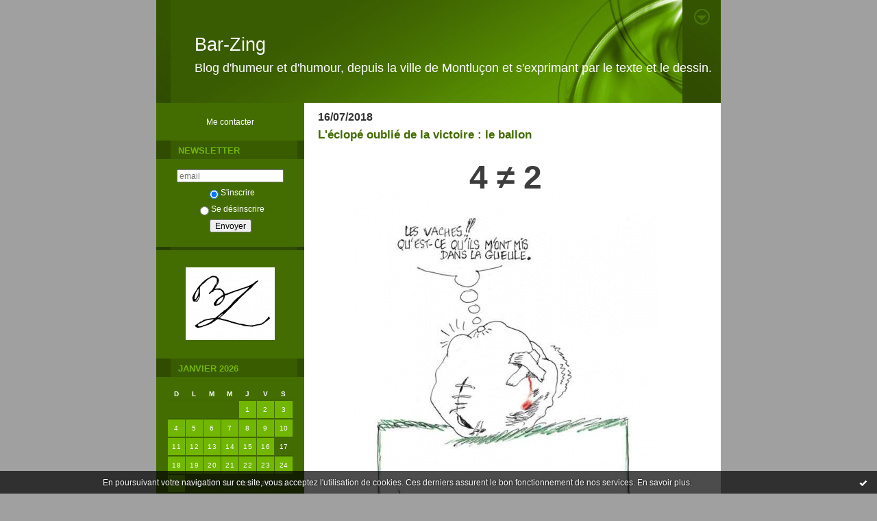

--- FILE ---
content_type: text/html; charset=UTF-8
request_url: http://bar-zing.blogspirit.com/tag/pavard
body_size: 6347
content:
<!DOCTYPE html PUBLIC "-//W3C//DTD XHTML 1.0 Transitional//EN" "http://www.w3.org/TR/xhtml1/DTD/xhtml1-transitional.dtd">
<html xmlns="http://www.w3.org/1999/xhtml" xml:lang="fr" lang="fr">
<head>
<link rel="canonical" href="http://bar-zing.blogspirit.com/tag/pavard" />
<link rel="icon" href="https://static.blogspirit.com/backend/graphics/favicon.ico" type="image/x-icon" />
<title>pavard : Bar-Zing</title>
<meta name="description" content="Blog d'humeur et d'humour, depuis la ville de Montluçon et s'exprimant par le texte et le dessin." />
<meta name="keywords" content="Montluçon, dessin, humour, humeur, histoire, actualité,politique, arts, prostitution, BD, peinture," />
<meta http-equiv="Content-Type" content="text/html; charset=utf-8" />
<meta name="publisher" content="http://www.blogspirit.com/" />
<meta name="generator" content="http://www.blogspirit.com/" />
<meta name="robots" content="index,follow" />
<link rel="stylesheet" href="http://bar-zing.blogspirit.com/style.css?1769359532" type="text/css" />
<link rel="alternate" type="application/atom+xml" title="Atom" href="http://bar-zing.blogspirit.com/atom.xml" />
<link rel="alternate" type="application/rss+xml" title="RSS" href="http://bar-zing.blogspirit.com/index.rss" />
<link rel="start" href="http://bar-zing.blogspirit.com/" title="Home" />
<style type="text/css">#banner-blogspirit-container img {    border-width: 0;}#banner-blogspirit-container {    border-bottom: 2px solid #7c7db4;    text-align: left;    background-color: #b6addb;    display: none;}#banner-blogspirit-left {    text-align: left;    background-color: transparent;    display: inline;}#banner-blogspirit-right {    float:right;    background-color:transparent;    display: inline;}</style>
<style type="text/css">
body {
margin-bottom: 0px;
}
#footer {
clear: both;
text-align: center;
font-size: 65%;
width: auto;
margin: 2em auto 0px auto;
color: #000;
line-height: 210%;
display: block;
padding: 5px 15px;
background: #fff;
border-top: 1px solid #000;
}
#footer a {
color: #000;
text-decoration: underline;
background-color: transparent;
display: inline;
}
#footer a:hover {
color: #000;
text-decoration: underline;
background-color: transparent;
display: inline;
}
</style>
</head>
<body>
<div data-cookie="off"><p data-close><a href="#" title="J'ai lu ce message"><span class="ui-icon ui-icon-check">Ok</span></a></p><p data-text>En poursuivant votre navigation sur ce site, vous acceptez l'utilisation de cookies. Ces derniers assurent le bon fonctionnement de nos services. <a href="http://starter.blogspirit.com/cookies.html" title="En savoir plus sur les cookies" target="_blank">En savoir plus</a>.</p></div><style>[data-cookie]{display:none;position:fixed;backface-visibility:hidden;bottom:0;left:0;width:100%;background:black;background:url([data-uri]);color:white;padding:.5em 0;text-align:center;z-index:9999;}
[data-cookie~="on"]{display:block;}
[data-cookie] p{color:white;font-size:12px;margin:0;padding:0 .5em;line-height:1.3em;text-shadow:1px 0 3px rgba(0,0,0,1);}
[data-cookie] a{color:white;}
[data-cookie] [data-text]{margin:1px auto 0;text-align:left;max-width:980px;}
[data-cookie] [data-close]{float:right;margin:0 .5em;}
[data-cookie] .ui-icon{background-image: url(//download.jqueryui.com/themeroller/images/ui-icons_ffffff_256x240.png);}
.ui-icon-check {background-position: -64px -144px;}
.ui-icon {height: 16px;width: 16px;}
.ui-icon {background-repeat: no-repeat;display: block;overflow: hidden;text-indent: -99999px;}
@media print {[data-cookie]{display:none;}}
</style>
<div id="container">
<div class="container-decorator1">
<div class="container-decorator2">
<div id="banner-img">
<div class="banner-img-decorator1">
<div class="banner-img-decorator2">
<div class="img-link">
<a href="http://bar-zing.blogspirit.com/"></a>
</div>
</div>
</div>
</div>
<div id="banner">
<div class="banner-decorator1">
<div class="banner-decorator2">
<h1><a href="http://bar-zing.blogspirit.com/">Bar-Zing</a></h1>
<h2>Blog d'humeur et d'humour, depuis la ville de Montluçon et s'exprimant par le texte et le dessin.</h2>
</div>
</div>
</div>
<div id="left">
<div class="left-decorator1">
<div class="left-decorator2">
<div class="sidebar"><div id="box-contactme" class="boxtitleless-decorator1"> <div class="boxtitleless-decorator2"><div class="boxtitleless-decorator3"> <div class="link-note"><a href="http://bar-zing.blogspirit.com/apps/contact/index.php">Me contacter</a></div> </div></div> </div><!--boxsep-->
<script type="text/javascript">function checkEmail(e) {var re = /^\+?\w+([\+\.-]?\w+)*@\w+([\.-]?\w+)*(\.\w{2,})+$/;return re.test(e.toLowerCase());}</script><div id="box-newsletter" class="box-decorator1"><div class="box-decorator2"><div class="box-decorator3"><div class="decorator1"><div class="decorator2"><h2>Newsletter</h2></div></div><div class="boxcontent-decorator1"><div class="boxcontent-decorator2"><div class="boxcontent-decorator3"><form method="post" action="/apps/newsletter/index.php" onsubmit="return checkEmail(this.email.value)" name="newsletter" style="padding: 0;"><ul style="text-align: center;"><li style="list-style-type: none; list-style-position: outside;"><input type="text" name="email" placeholder="email" /></li><li style="list-style-type: none; list-style-position: outside;"><label><input type="radio" name="subscribe" value="1" style="vertical-align: middle;" checked="checked" />S'inscrire</label></li><li style="list-style-type: none; list-style-position: outside;"><label><input type="radio" name="subscribe" value="0" style="vertical-align: middle;" />Se désinscrire</label></li><li style="list-style-type: none; list-style-position: outside;"><input type="submit" name="submit" value="Envoyer" /><input type="hidden" name="blog_id" value="120439" /><input type="hidden" name="signature" value="4d804d99f128d933f7b6e642b639f5519b9348e7" /></li></ul></form></div></div></div></div></div></div><!--boxsep-->
<div id="box-yourphoto" class="boxtitleless-decorator1"><div class="boxtitleless-decorator2"><div class="boxtitleless-decorator3"> <div class="link-note"> <div id="my-photo"> <img src="http://bar-zing.blogspirit.com/media/02/01/1417223740.jpg" width="130" height="106" alt="Photo" /> </div></div> </div></div></div><!--boxsep-->
<div id="box-calendar" class="box-decorator1"><div class="box-decorator2"><div class="box-decorator3">
<div class="decorator1"><div class="decorator2"><h2>Janvier&nbsp;2026</h2></div></div>
<div class="boxcontent-decorator1"><div class="boxcontent-decorator2"><div class="boxcontent-decorator3">
<div class="calendar-box">
<table class="calendar" border="0" cellpadding="1" cellspacing="1">
<tr>
<th class="day-of-week">D</th>
<th class="day-of-week">L</th>
<th class="day-of-week">M</th>
<th class="day-of-week">M</th>
<th class="day-of-week">J</th>
<th class="day-of-week">V</th>
<th class="day-of-week">S</th>
</tr>
<tr valign="top">
<td class="day even"></td>
<td class="day odd"></td>
<td class="day even"></td>
<td class="day odd"></td>
<td class="day even selected"><a rel="nofollow" href="http://bar-zing.blogspirit.com/archive/2026/01/01/index.html"> 1</a></td>
<td class="day odd selected"><a rel="nofollow" href="http://bar-zing.blogspirit.com/archive/2026/01/02/index.html"> 2</a></td>
<td class="day even selected"><a rel="nofollow" href="http://bar-zing.blogspirit.com/archive/2026/01/03/index.html"> 3</a></td>
</tr>
<tr valign="top">
<td class="day odd selected"><a rel="nofollow" href="http://bar-zing.blogspirit.com/archive/2026/01/04/index.html"> 4</a></td>
<td class="day even selected"><a rel="nofollow" href="http://bar-zing.blogspirit.com/archive/2026/01/05/index.html"> 5</a></td>
<td class="day odd selected"><a rel="nofollow" href="http://bar-zing.blogspirit.com/archive/2026/01/06/index.html"> 6</a></td>
<td class="day even selected"><a rel="nofollow" href="http://bar-zing.blogspirit.com/archive/2026/01/07/index.html"> 7</a></td>
<td class="day odd selected"><a rel="nofollow" href="http://bar-zing.blogspirit.com/archive/2026/01/08/index.html"> 8</a></td>
<td class="day even selected"><a rel="nofollow" href="http://bar-zing.blogspirit.com/archive/2026/01/09/index.html"> 9</a></td>
<td class="day odd selected"><a rel="nofollow" href="http://bar-zing.blogspirit.com/archive/2026/01/10/index.html">10</a></td>
</tr>
<tr valign="top">
<td class="day even selected"><a rel="nofollow" href="http://bar-zing.blogspirit.com/archive/2026/01/11/index.html">11</a></td>
<td class="day odd selected"><a rel="nofollow" href="http://bar-zing.blogspirit.com/archive/2026/01/12/index.html">12</a></td>
<td class="day even selected"><a rel="nofollow" href="http://bar-zing.blogspirit.com/archive/2026/01/13/index.html">13</a></td>
<td class="day odd selected"><a rel="nofollow" href="http://bar-zing.blogspirit.com/archive/2026/01/14/index.html">14</a></td>
<td class="day even selected"><a rel="nofollow" href="http://bar-zing.blogspirit.com/archive/2026/01/15/index.html">15</a></td>
<td class="day odd selected"><a rel="nofollow" href="http://bar-zing.blogspirit.com/archive/2026/01/16/index.html">16</a></td>
<td class="day even">17</td>
</tr>
<tr valign="top">
<td class="day odd selected"><a rel="nofollow" href="http://bar-zing.blogspirit.com/archive/2026/01/18/index.html">18</a></td>
<td class="day even selected"><a rel="nofollow" href="http://bar-zing.blogspirit.com/archive/2026/01/19/index.html">19</a></td>
<td class="day odd selected"><a rel="nofollow" href="http://bar-zing.blogspirit.com/archive/2026/01/20/index.html">20</a></td>
<td class="day even selected"><a rel="nofollow" href="http://bar-zing.blogspirit.com/archive/2026/01/21/index.html">21</a></td>
<td class="day odd selected"><a rel="nofollow" href="http://bar-zing.blogspirit.com/archive/2026/01/22/index.html">22</a></td>
<td class="day even selected"><a rel="nofollow" href="http://bar-zing.blogspirit.com/archive/2026/01/23/index.html">23</a></td>
<td class="day odd selected"><a rel="nofollow" href="http://bar-zing.blogspirit.com/archive/2026/01/24/index.html">24</a></td>
</tr>
<tr valign="top">
<td class="day even selected"><a rel="nofollow" href="http://bar-zing.blogspirit.com/archive/2026/01/25/index.html">25</a></td>
<td class="day odd today">26</td>
<td class="day even">27</td>
<td class="day odd">28</td>
<td class="day even">29</td>
<td class="day odd">30</td>
<td class="day even">31</td>
</tr>
</table>
</div>
</div></div></div>
</div></div></div><!--boxsep-->
<div class="box-decorator1" id="box-search"> <div class="box-decorator2"> <div class="box-decorator3"> <div class="decorator1"> <div class="decorator2"> <h2>Rechercher</h2> </div> </div> <div class="boxcontent-decorator1"> <div class="boxcontent-decorator2"> <div class="boxcontent-decorator3"> <form action="/apps/search/" method="get" name="search"> <input name="s" type="text"/> <input type="submit" class="search_button" value="OK"/> </form> </div> </div> </div> </div> </div>
</div>
<!--boxsep-->
<div id="box-aboutme" class="boxtitleless-decorator1"><div class="boxtitleless-decorator2"><div class="boxtitleless-decorator3"> <div class="link-note"><a href="http://bar-zing.blogspirit.com/about.html">À propos</a></div> </div></div></div><!--boxsep-->
<div id="box-syndication" class="boxtitleless-decorator1"><div class="boxtitleless-decorator2"><div class="boxtitleless-decorator3"><div class="link-note"><a href="http://bar-zing.blogspirit.com/index.rss"><img src="https://static.blogspirit.com/backend/images/extras/rssvalidated.gif" alt="Syndicate this site (rss)" /></a><br/><a href="http://bar-zing.blogspirit.com/atom.xml"><img src="https://static.blogspirit.com/backend/images/extras/atom10.gif" alt="Syndicate this site (XML)" /></a><br/></div> </div></div></div><!--boxsep-->
<div id="box-recentposts" class="box-decorator1"><div class="box-decorator2"><div class="box-decorator3"> <div class="decorator1"><div class="decorator2"><h2>Notes récentes</h2></div></div> <div class="boxcontent-decorator1"><div class="boxcontent-decorator2"><div class="boxcontent-decorator3"> <ul> <li><a href="http://bar-zing.blogspirit.com/archive/2026/01/25/ayant-eut-toute-une-collection-3385003.html">Ayant eut toute une collection ...</a></li>    <li><a href="http://bar-zing.blogspirit.com/archive/2026/01/24/lied-au-sin-3384906.html">"Pied" noir débarqué en France</a></li>    <li><a href="http://bar-zing.blogspirit.com/archive/2026/01/23/nos-p-tits-n-enfants-interdits-de-sncf-3384871.html">Nos p'tits n'enfants interdits de SNCF ?</a></li>    <li><a href="http://bar-zing.blogspirit.com/archive/2026/01/22/pourquoi-macron-porte-t-il-des-binocles-sombres-3384780.html">Pourquoi Macron porte t'il des binocles sombres ?</a></li>    <li><a href="http://bar-zing.blogspirit.com/archive/2026/01/21/tarzanides-n-672-3384758.html">Tarzanides n° 672</a></li>    <li><a href="http://bar-zing.blogspirit.com/archive/2026/01/21/malgre-3-heures-d-aller-retour-3384754.html">Malgré 3 heures d'aller-retour</a></li>    <li><a href="http://bar-zing.blogspirit.com/archive/2026/01/20/trump-et-poutine-en-2026-3384694.html">Trump et Poutine, en 2026</a></li>    <li><a href="http://bar-zing.blogspirit.com/archive/2026/01/19/le-regime-des-mollahs-3384669.html">Le régime des Mollahs ...</a></li>    <li><a href="http://bar-zing.blogspirit.com/archive/2026/01/18/cette-fois-encore-3384612.html">Cette fois encore :</a></li>    <li><a href="http://bar-zing.blogspirit.com/archive/2026/01/16/une-prison-dans-strasbourg-3384500.html">Une prison dans Strasbourg :</a></li> </ul> </div></div></div> </div></div></div> <!--boxsep-->
<div id="box-recentcomments" class="box-decorator1"><div class="box-decorator2"><div class="box-decorator3"> <div class="decorator1"><div class="decorator2"><h2>Commentaires récents</h2></div></div> <div class="boxcontent-decorator1"><div class="boxcontent-decorator2"><div class="boxcontent-decorator3"> <ul> <li><a href="http://bar-zing.blogspirit.com/archive/2025/03/09/tarzanide-n-633-3371129.html#c3457247">Ryal à Berthon</a> sur <a href="http://bar-zing.blogspirit.com/archive/2025/03/09/tarzanide-n-633-3371129.html">Tarzanide n° 633</a></li>    <li><a href="http://bar-zing.blogspirit.com/archive/2025/03/09/tarzanide-n-633-3371129.html#c3456278">berthon</a> sur <a href="http://bar-zing.blogspirit.com/archive/2025/03/09/tarzanide-n-633-3371129.html">Tarzanide n° 633</a></li>    <li><a href="http://bar-zing.blogspirit.com/archive/2024/12/20/j-ai-dit-bizarre-comme-c-est-bizarre-3368292.html#c3451469">Ryal à Berthon</a> sur <a href="http://bar-zing.blogspirit.com/archive/2024/12/20/j-ai-dit-bizarre-comme-c-est-bizarre-3368292.html">"J'ai dit bizarre ?" comme c'est bizarre !</a></li>    <li><a href="http://bar-zing.blogspirit.com/archive/2024/12/20/j-ai-dit-bizarre-comme-c-est-bizarre-3368292.html#c3451360">berthon</a> sur <a href="http://bar-zing.blogspirit.com/archive/2024/12/20/j-ai-dit-bizarre-comme-c-est-bizarre-3368292.html">"J'ai dit bizarre ?" comme c'est bizarre !</a></li>    <li><a href="http://bar-zing.blogspirit.com/archive/2024/10/01/1er-octobre-2024-paris-3364690.html#c3447242">Henri</a> sur <a href="http://bar-zing.blogspirit.com/archive/2024/10/01/1er-octobre-2024-paris-3364690.html">1er octobre 2024 : Paris</a></li>    <li><a href="http://bar-zing.blogspirit.com/archive/2024/09/30/l-immigration-n-est-pas-une-chance-3364642.html#c3447241">Robert</a> sur <a href="http://bar-zing.blogspirit.com/archive/2024/09/30/l-immigration-n-est-pas-une-chance-3364642.html">L'immigration n'est pas une chance ?</a></li>    <li><a href="http://bar-zing.blogspirit.com/archive/2024/01/23/tarzanide-n-581.html#c3432615">Ryal à Berthon</a> sur <a href="http://bar-zing.blogspirit.com/archive/2024/01/23/tarzanide-n-581.html">Tarzanide n° 581</a></li>    <li><a href="http://bar-zing.blogspirit.com/archive/2024/01/23/tarzanide-n-581.html#c3432612">berthon</a> sur <a href="http://bar-zing.blogspirit.com/archive/2024/01/23/tarzanide-n-581.html">Tarzanide n° 581</a></li>    <li><a href="http://bar-zing.blogspirit.com/archive/2023/12/28/jacques-delors-l-amitie-entre-les-peuples-3352660.html#c3430122">marianne</a> sur <a href="http://bar-zing.blogspirit.com/archive/2023/12/28/jacques-delors-l-amitie-entre-les-peuples-3352660.html">Jacques Delors : l'amitié entre les peuples</a></li>    <li><a href="http://bar-zing.blogspirit.com/archive/2023/12/28/jacques-delors-l-amitie-entre-les-peuples-3352660.html#c3430103">Ryal à Marianne</a> sur <a href="http://bar-zing.blogspirit.com/archive/2023/12/28/jacques-delors-l-amitie-entre-les-peuples-3352660.html">Jacques Delors : l'amitié entre les peuples</a></li> </ul> </div></div></div> </div></div></div> <!--boxsep-->
<div id="box-archives" class="box-decorator1"><div class="box-decorator2"><div class="box-decorator3"> <div class="decorator1"><div class="decorator2"><h2>Archives</h2></div></div> <div class="boxcontent-decorator1"><div class="boxcontent-decorator2"><div class="boxcontent-decorator3"> <ul><li><a href="http://bar-zing.blogspirit.com/archive/2026/01/index.html">2026-01</a></li>  <li><a href="http://bar-zing.blogspirit.com/archive/2025/12/index.html">2025-12</a></li>  <li><a href="http://bar-zing.blogspirit.com/archive/2025/11/index.html">2025-11</a></li>  <li><a href="http://bar-zing.blogspirit.com/archive/2025/10/index.html">2025-10</a></li>  <li><a href="http://bar-zing.blogspirit.com/archive/2025/09/index.html">2025-09</a></li>  <li><a href="http://bar-zing.blogspirit.com/archive/2025/08/index.html">2025-08</a></li>  <li><a href="http://bar-zing.blogspirit.com/archive/2025/07/index.html">2025-07</a></li>  <li><a href="http://bar-zing.blogspirit.com/archive/2025/06/index.html">2025-06</a></li>  <li><a href="http://bar-zing.blogspirit.com/archive/2025/05/index.html">2025-05</a></li>  <li><a href="http://bar-zing.blogspirit.com/archive/2025/04/index.html">2025-04</a></li> <li><a href="http://bar-zing.blogspirit.com/archives/">Toutes les archives</a></li></ul> </div></div></div> </div></div></div><!--boxsep-->
<div id="box-list81248" class="box-decorator1"><div class="box-decorator2"><div class="box-decorator3"><div class="decorator1"><div class="decorator2"><h2>J'ai apprécié :</h2></div></div>
<div class="boxcontent-decorator1"><div class="boxcontent-decorator2"><div class="boxcontent-decorator3"><ul><li><a target="_blank" href="http://www.bd-anciennes.net" title="BD anciennes">BD anciennes</a></li></ul></div></div></div></div></div></div><!--boxsep-->
<div id="box-youremail" class="boxtitleless-decorator1"><div class="boxtitleless-decorator2"><div class="boxtitleless-decorator3"> <div class="link-note"><a href="&#109;&#97;&#105;&#108;&#116;&#111;&#58;%42%61%72%5a%69%6e%67%30%33@%67%6d%61%69%6c.%63%6f%6d" >&#x42;&#x61;&#x72;&#x5a;&#x69;&#x6e;&#x67;&#x30;&#x33;&#x40;&#x67;&#x6d;&#x61;&#x69;&#x6c;&#x2e;&#x63;&#x6f;&#x6d;</a></div> </div></div></div><!--boxsep-->
<div id="box-categories" class="box-decorator1"><div class="box-decorator2"><div class="box-decorator3"> <div class="decorator1"> <div class="decorator2"><h2>Catégories</h2></div></div> <div class="boxcontent-decorator1"><div class="boxcontent-decorator2"><div class="boxcontent-decorator3"> <ul>     <li> <a href="http://bar-zing.blogspirit.com/40-millions-de-chauffards/">40 millions de chauffards</a>    </li>  <li> <a href="http://bar-zing.blogspirit.com/a-tire-d-elles/">A tire d'Elles</a>    </li>  <li> <a href="http://bar-zing.blogspirit.com/actualite/">Actualité</a>    </li>  <li> <a href="http://bar-zing.blogspirit.com/animaux/">animaux</a>    </li>  <li> <a href="http://bar-zing.blogspirit.com/arts/">Arts</a>    </li>  <li> <a href="http://bar-zing.blogspirit.com/aux-bonnes-heures-des-dames/">Aux bonnes heures des dames</a>    </li>  <li> <a href="http://bar-zing.blogspirit.com/barzinguettes/">Barzinguettes</a>    </li>  <li> <a href="http://bar-zing.blogspirit.com/bd/">BD</a>    </li>  <li> <a href="http://bar-zing.blogspirit.com/bd-anciennes/">BD anciennes</a>    </li>  <li> <a href="http://bar-zing.blogspirit.com/blog/">Blog</a>    </li>  <li> <a href="http://bar-zing.blogspirit.com/breves-du-trottoir/">Brèves du trottoir</a>    </li>  <li> <a href="http://bar-zing.blogspirit.com/cinema/">Cinéma</a>    </li>  <li> <a href="http://bar-zing.blogspirit.com/consommation/">Consommation</a>    </li>  <li> <a href="http://bar-zing.blogspirit.com/dessin_humoristique/">Dessin humoristique</a>    </li>  <li> <a href="http://bar-zing.blogspirit.com/economie/">Economie</a>    </li>  <li> <a href="http://bar-zing.blogspirit.com/education/">Education</a>    </li>  <li> <a href="http://bar-zing.blogspirit.com/enseignement/">Enseignement</a>    </li>  <li> <a href="http://bar-zing.blogspirit.com/faits-divers/">Faits-divers</a>    </li>  <li> <a href="http://bar-zing.blogspirit.com/fanzine/">Fanzine</a>    </li>  <li> <a href="http://bar-zing.blogspirit.com/film/">Film</a>    </li>  <li> <a href="http://bar-zing.blogspirit.com/francois-hollande/">François Hollande</a>    </li>  <li> <a href="http://bar-zing.blogspirit.com/grenier-de-la-bd/">Grenier de la BD</a>    </li>  <li> <a href="http://bar-zing.blogspirit.com/histoire/">Histoire</a>    </li>  <li> <a href="http://bar-zing.blogspirit.com/impasse-de-l-aller-retour/">Impasse de l'aller-retour</a>    </li>  <li> <a href="http://bar-zing.blogspirit.com/journaux/">Journaux</a>    </li>  <li> <a href="http://bar-zing.blogspirit.com/justice/">Justice</a>    </li>  <li> <a href="http://bar-zing.blogspirit.com/l-avis-des-betes/">L'avis des bêtes</a>    </li>  <li> <a href="http://bar-zing.blogspirit.com/la-petite-sirene-de-montlucon/">La Petite Sirène de Montluçon</a>    </li>  <li> <a href="http://bar-zing.blogspirit.com/la-vie-des-betes/">La vie des bêtes</a>    </li>  <li> <a href="http://bar-zing.blogspirit.com/le-petit-censeur-illustre/">Le Petit Censeur Illustré</a>    </li>  <li> <a href="http://bar-zing.blogspirit.com/litterature/">Littérature</a>    </li>  <li> <a href="http://bar-zing.blogspirit.com/livre/">Livre</a>    </li>  <li> <a href="http://bar-zing.blogspirit.com/medecine/">Médecine</a>    </li>  <li> <a href="http://bar-zing.blogspirit.com/media/">Media</a>    </li>  <li> <a href="http://bar-zing.blogspirit.com/moeurs/">Moeurs</a>    </li>  <li> <a href="http://bar-zing.blogspirit.com/montlucon/">Montluçon</a>    </li>  <li> <a href="http://bar-zing.blogspirit.com/musees/">Musées</a>    </li>  <li> <a href="http://bar-zing.blogspirit.com/musique/">Musique</a>    </li>  <li> <a href="http://bar-zing.blogspirit.com/nocturnes-en-re/">Nocturnes en ré</a>    </li>  <li> <a href="http://bar-zing.blogspirit.com/people/">People</a>    </li>  <li> <a href="http://bar-zing.blogspirit.com/photo/">Photo</a>    </li>  <li> <a href="http://bar-zing.blogspirit.com/politique/">Politique</a>    </li>  <li> <a href="http://bar-zing.blogspirit.com/religion/">Religion</a>    </li>  <li> <a href="http://bar-zing.blogspirit.com/sante/">Santé</a>    </li>  <li> <a href="http://bar-zing.blogspirit.com/sarkozy/">Sarkozy</a>    </li>  <li> <a href="http://bar-zing.blogspirit.com/science/">Science</a>    </li>  <li> <a href="http://bar-zing.blogspirit.com/series-televisees/">Séries télévisées</a>    </li>  <li> <a href="http://bar-zing.blogspirit.com/sexualite/">Sexualité</a>    </li>  <li> <a href="http://bar-zing.blogspirit.com/societe/">Société</a>    </li>  <li> <a href="http://bar-zing.blogspirit.com/sport/">Sport</a>    </li>  <li> <a href="http://bar-zing.blogspirit.com/tarzanides/">Tarzanides</a>    </li>  <li> <a href="http://bar-zing.blogspirit.com/voyage/">Voyage</a>    </li>  <li> <a href="http://bar-zing.blogspirit.com/web/">Web</a>    </li>  <li> <a href="http://bar-zing.blogspirit.com/macron/">Macron</a>   </li> </ul> </div></div></div> </div></div></div> <!--boxsep-->
<!--boxsep-->
</div>
</div>
</div>
</div>
<div id="right">
<div class="right-decorator1">
<div class="right-decorator2">
<div class="sidebar"></div>
</div>
</div>
</div>
<div id="center">
<div class="center-decorator1">
<div class="center-decorator2">
<div class="content">
<h2 class="date"><span>16/07/2018</span></h2>
<a id="a3112381"></a>
<h3 id="p1"><span><a href="http://bar-zing.blogspirit.com/archive/2018/07/16/l-eclope-oublie-de-la-victoire-3112381.html">L'éclopé oublié de la victoire : le ballon</a></span></h3>
<div class="posttext">
<div class="posttext-decorator1">
<div class="posttext-decorator2">
<p style="text-align: center;">&nbsp;</p>
<p style="text-align: center;"><span style="font-family: arial, helvetica, sans-serif; font-size: 24pt;"><strong><span style="font-size: 36pt;">4&nbsp;≠ 2</span></strong></span></p>
<p style="text-align: center;"><img id="media-1011913" style="margin: 0.7em 0;" title="" src="http://bar-zing.blogspirit.com/media/00/02/331680773.jpg" alt="Coupe-du-monde-France-2018.jpg" /></p>
<div style="clear:both;"></div>
</div>
</div>
</div>
<div class="postbottom">
<div class="postbottom-decorator1">
<div class="postbottom-decorator2">
<p class="posted">
13:22 Publié dans <a href="http://bar-zing.blogspirit.com/actualite/">Actualité</a>, <a href="http://bar-zing.blogspirit.com/dessin_humoristique/">Dessin humoristique</a>, <a href="http://bar-zing.blogspirit.com/media/">Media</a>, <a href="http://bar-zing.blogspirit.com/sport/">Sport</a>  | <a href="http://bar-zing.blogspirit.com/archive/2018/07/16/l-eclope-oublie-de-la-victoire-3112381.html" id="a1">Lien permanent</a>  | <a href="http://bar-zing.blogspirit.com/archive/2018/07/16/l-eclope-oublie-de-la-victoire-3112381.html#comments" rel="nofollow">Commentaires (1)</a>  | Tags : <a href="http://bar-zing.blogspirit.com/tag/coupe+du+monde+2018">coupe du monde 2018</a>,  <a href="http://bar-zing.blogspirit.com/tag/didier+deschamps">didier deschamps</a>,  <a href="http://bar-zing.blogspirit.com/tag/france-croatie">france-croatie</a>,  <a href="http://bar-zing.blogspirit.com/tag/pogba">pogba</a>,  <a href="http://bar-zing.blogspirit.com/tag/griezmann">griezmann</a>,  <a href="http://bar-zing.blogspirit.com/tag/mbappe">mbappe</a>,  <a href="http://bar-zing.blogspirit.com/tag/pavard">pavard</a>,  <a href="http://bar-zing.blogspirit.com/tag/giroud">giroud</a> 
</p>
</div>
</div>
</div>
<div class="pager"></div>
</div>
</div>
</div>
</div>
<div style="clear: both;">&#160;</div>
</div>
</div>
</div>
<div id="extraDiv1"><span></span></div><div id="extraDiv2"><span></span></div><div id="extraDiv3"><span></span></div>
<div id="extraDiv4"><span></span></div><div id="extraDiv5"><span></span></div><div id="extraDiv6"><span></span></div>
<script src="//ajax.googleapis.com/ajax/libs/prototype/1.7.3.0/prototype.js"></script><script type="text/javascript" src="https://static.blogspirit.com/backend/javascript/validation-min.js"></script><script type="text/javascript">
// <![CDATA[

function popupCenter(url,width,height,xtr) {
    var top=(screen.height-height)/2;
    var left=(screen.width-width)/2;
    window.open(url,"",xtr+",top="+top+",left="+left+",width="+width+",height="+height);
};

// ]]>
</script><script>
if(typeof jQuery == 'function' && jQuery('div[data-cookie]').length) {
  jQuery('p[data-close] a').on('click', function (event) {
    event.preventDefault();
    jQuery('div[data-cookie]').attr('data-cookie', 'off');
    var d = new Date();
    d.setTime(d.getTime() + (86400000 * 365));
    document.cookie = 'cookies_message=hide; expires=' + d.toGMTString() + '; path=/';
  });
} else if(typeof $$ == 'function' && $$('div[data-cookie]').length) {
  $$('p[data-close] a')[0].observe('click', function (event) {
    event.preventDefault();
    $$('div[data-cookie]')[0].setAttribute('data-cookie', 'off');
    var d = new Date();
    d.setTime(d.getTime() + (86400000 * 365));
    document.cookie = 'cookies_message=hide; expires=' + d.toGMTString() + '; path=/';
  });
}
if (!document.cookie.replace(new RegExp("(?:(?:^|.*;)\\s*cookies_message\\s*\\=\\s*([^;]*).*$)|^.*$"), "$1")) {
  if(typeof jQuery == 'function') {
    jQuery('div[data-cookie]').attr('data-cookie', 'on');
  } else if(typeof $$ == 'function') {
    $$('div[data-cookie]')[0].setAttribute('data-cookie', 'on');
  }
}
</script>
<div id="footer">
<a rel="nofollow" href="http://starter.blogspirit.com/fr/moderate.php?blog_url=http%3A%2F%2Fbar-zing.blogspirit.com%2F">Déclarer un contenu illicite</a>&nbsp;|
<a rel="nofollow" href="http://bar-zing.blogspirit.com/mentions-legales.html">Mentions légales de ce blog</a>
</div>
<script src="http://www.google-analytics.com/urchin.js" type="text/javascript"></script><script type="text/javascript">_uacct = "UA-351048-1";urchinTracker();</script></body>
</html>

--- FILE ---
content_type: text/css
request_url: http://bar-zing.blogspirit.com/style.css?1769359532
body_size: 3088
content:
/****
 *
 * PT piste31
 *
****/

body {
	margin: 0px 0px 0px 0px;
	padding: 0px;
	font-family: Arial, sans-serif;
	color: #3d3d3d;
	font-size: 105%;
	word-spacing: normal;
	text-align: center;
	background-color: #a0a0a0;
}

#container {
	width: 824px;
	line-height: 140%;
	margin-right: auto;
	margin-left: auto;
	text-align: left;
	background-color: #fff;
}
.container-decorator1 {
	background-image: url(http://static.blogspirit.com/backend/graphics/design/preview/set28/426b01/container_bg.gif);
	background-repeat: repeat-y;
	zoom:1;
}
.container-decorator2 {
	background-image: url(http://static.blogspirit.com/backend/graphics/design/preview/set28/426b01/container_footer.gif);
	background-repeat: no-repeat;
	background-position: bottom;
	padding: 0px 0px 0px 0px;
}
.container-decorator4 {
	background-image: url(http://static.blogspirit.com/backend/graphics/design/preview/set28/426b01/container_footer.gif);
	background-repeat: no-repeat;
	background-position: bottom;
	padding: 0px 0px 80px 0px;
}

#left {
  color:#fff;
	width: 216px;
	background-color: #436d01;
	float:left;
}

#right {
   display: none;
  }

#center {
	font-size: 120%;
	float: left;
	width: 588px;
	background-color: #fff;
}

#banner {
	width: 824px;
	height: 150px;
	margin:0px 0px 0px 0px;
	padding:0px 0px 0px 0px;
	background-image: url(http://static.blogspirit.com/backend/graphics/design/preview/set28/426b01/banner.jpg);
	background-repeat: no-repeat;
	}

#banner h1 {
	padding: 54px 0px 0px 56px;
	margin: 0px 0px 0px 0px;
	font-size: 160%;
}

#banner h2 {
	color:#fff;
	font-size: 110%;
	width: auto;
	padding: 10px 0px 0px 56px;
	margin: 0px 0px 0px 0px;
}

#banner a {
	color: #fff;
	text-decoration: none;
}

#banner-img {
	    	display: none;
	}

div.img-link a {
    display: block;
	text-decoration: none;
	width: 100%;
	}

.nowrap {
	white-space: nowrap;
}

.content {
	padding: 0px 0px 0px 20px;
	width: 100%;
	font-size: 70%;
	line-height: 150%;
	background-color: #fff;
	overflow: hidden;
}

.content p.posted a {
	color: #848484;
}
.content p.posted a:hover {
	color: #303030;
	text-decoration: none;
}

.content h2 {
	color:#5e5e5e;
	margin: 20px 0px 0px 0px;
	padding: 0px 0px 0px 0px;
	font-size: 110%;
	font-weight: bold;
}
.content h2.date {
	margin: 0px 0px 0px 0px;
	padding: 10px 10px 0px 0px;
	font-size: 110%;
	font-weight: bold;
	border: none;
	color: #333333;
}
.content h2 span {
	display:block;
    margin: 0px 0px 0px 0px;
}
.content h3 {
	color:#426b01;
	margin: 5px 0px 0px 0px;
	font-size: 120%;
	font-weight: bold;
}

.content h3 span {
	padding: 0px 0px 0px 0px;
}
.content h2.date span {
    margin: 0px 0px 0px 0px;
	padding: 0px 0px 0px 0px;
}

.content p {
    margin: 0px 20px 0px 20px;
	padding: 0px 0px 0px 0px;
}
.content .posttext p {
    margin: 0px 20px 0px 0px;
	padding: 0px 0px 0px 0px;
}
.content p.posted {
	padding: 0px 20px 0px 20px;
	margin: 0px 0px 0px 0px;
	background-color: #efefef;
}
.posttext {
    margin: 0px 0px 0px -20px;
	padding: 20px 20px 20px 20px;
}
.postbottom {
    margin: 0px 0px 0px 0px;
	padding: 0px 0px 0px 0px;
}
.postbottom .emailthis {
	margin-left: 20px;
}
.content blockquote {
    margin: 15px 25px 15px -20px;
	padding: 0px 0px 0px 50px;
	background-image: url(http://static.blogspirit.com/backend/graphics/design/preview/set28/426b01/quote_bg.gif);
	background-repeat: repeat-y;
}

.content ul {
	font-size: 100%;
	margin: 0px 0px 0px 0px;
	padding: 0px 0px 0px 0px;
}
.content li {
	list-style:none;
	margin: 0px 0px 0px 0px;
	padding: 0px 0px 0px 10px;
	background-image: url(http://static.blogspirit.com/backend/graphics/design/preview/set28/426b01/liste_content_puce.gif);
	background-repeat: no-repeat;
	background-position: 0px 7px;
}

.postbottom-decorator1 {
	padding: 10px 0px 12px 0px;
	margin: 0px 0px 0px -20px;
	font-size: 90%;
	clear: both;
	background-color: #efefef;
	border-bottom: 1px solid #436d01;

}
.postbottom-decorator2 {


}

a, TABLE.calendar a {
	text-decoration: none;
}

a:link, TABLE.calendar a:link {
	color: #426b01;
}

a:visited, TABLE.calendar a:visited {
	color: #426b01;
}

a:hover, TABLE.calendar a:hover {
	text-decoration: underline;
	color: #426b01;
}

a:active, TABLE.calendar a:active {
	color: #426b01;
}

.sidebar {
	padding: 0px 0px 20px 0px;
	font-size: 70%;
	color: #fff;
	margin: 0px 0px 30px 0px;
}


.decorator1 {
    padding: 0px;
    margin: 0px;
}
.decorator2 {
    padding: 0px;
    margin: 0px;
}

.sidebar h2 {
	color:#71b601;
	font-size: 110%;
	font-weight: bolder;
	margin: 0px 0px 15px 0px;
	padding: 7px 0px 5px 32px;
	text-transform: uppercase;
	line-height:120%;
	background-image: url(http://static.blogspirit.com/backend/graphics/design/preview/set28/426b01/box_titre_bg.gif);
	background-repeat: repeat-y;
}


.sidebar ul {
	padding: 0px;
	margin: 0px;
}

.sidebar li {
	margin: 0px 0px 0px 0px;
	list-style-type: none;
	line-height: 150%;
}

.sidebar li.description {
    text-align: left;
	margin: 0px 0px 15px 0px;
}

.sidebar li.album {
    text-align: center;
}

.sidebar img {
    padding: 3px;
    background: #4c4c4c;
    border: 1px solid #4c4c4c;
}

.sidebar li.link img {
    border: 0px;
    padding: 0px;
    margin: 0px;
    vertical-align: -4px;
}

.box-decorator1 {
	margin: 0ps 0px 0px 0px;
	padding: 0px 0px 20px 0px;
	background-image: url(http://static.blogspirit.com/backend/graphics/design/preview/set28/426b01/box_footer.gif);
	background-repeat: no-repeat;
	background-position: bottom;
}
.boxcontent-decorator1 {
	margin: 0ps 0px 0px 0px;
	padding: 0px 16px 0px 16px;
}

.link-note {
	text-align: center;
	line-height: 100%;
	padding: 2px;
	margin: 20px 0px 20px 0px;
}

.link-note img {
	border: 0px;
	margin-bottom: 2px;
	background: transparent;
}

.photo {
	margin-bottom: 20px;
}

.sidebar a {
	text-decoration: none;
}

.sidebar a:link {
	color: #fff;
}

.sidebar a:visited {
	color: #fff;
}

.sidebar a:hover {
	text-decoration: underline;
	color: #71b601;
}

.sidebar a:active {
	color: #000;
}

h1, h2, h3 {
	margin: 0px;
	padding: 0px;
	font-weight: normal;
}


li {
	padding: 0px 0px 6px 0px;
}

/* debut listes */

li a {
	color:#fff;
	text-decoration: none;
	display:inline;
	background-image: url(http://static.blogspirit.com/backend/graphics/design/preview/set28/426b01/liste_puce.gif);
	background-repeat: no-repeat;
	background-position: 0px 3px;
	margin: 0px 0px 0px 0px;
	padding: 0px 0px 0px 15px;

}
li a:hover {
	color: #71b601;
	text-decoration: underline;
	background-image: url(http://static.blogspirit.com/backend/graphics/design/preview/set28/426b01/liste_puce_hover.gif);
	background-repeat: no-repeat;
	background-position: 0px 3px;
	margin: 0px 0px 0px 0px;
	padding: 0px 0px 0px 15px;
}

#box-photoalbums li a {
	background: none;
	padding:0px 0px 0px 0px;
	color: #fff;
}
#box-photoalbums li a:hover {
	color: #71b601;
	padding:0px 0px 0px 0px;
}

li.album{
	background: none;
}
li.album a{
	padding: 0px 0px 0px 0px;
	color: #fff;
	background: none;
}
li.album a:hover {
	color: #71b601;
	padding: 0px 0px 0px 0px;
	background: none;
}

#box-recentcomments ul li {
	background-image: url(http://static.blogspirit.com/backend/graphics/design/preview/set28/426b01/liste_puce.gif);
	background-repeat: no-repeat;
	background-position: 0px 4px;
	padding: 0px 0px 10px 15px;
}
#box-recentcomments ul li a {
	display: inline;
	border: none;
	padding: 0px 0px 0px 0px;
	background: none;
}
#box-recentcomments ul li a:hover {
	display: inline;
	border: none;
	padding: 0px 0px 0px 0px;
	background: none;
}


#box-recentcomments li {
	padding: 0px 0px 6px 0px;
}

/* fin listes */


/* Calendar */
/*
Description des class jour
even, odd : permet de faire un jour sur deux
today : le jour m�me
selected : jour o� il y a des posts
*/

TABLE.calendar {
    font-size: 10px;
    margin-bottom: 20px;
	letter-spacing: .1em;
	text-align: left;
	width: 85%; /* IE 5 */
	voice-family: "\"}\"";
	voice-family: inherit;
	width: 100%; /* IE 6 */
}

html>body .calendar {
	width: 100%; /* Mozilla & Safari & IE bug */
}

TH.day-of-week {
	text-align: center;
	line-height: 150%;
	margin-top: 10px;
	list-style-type: none;
	color:#fff;
	border-bottom-width: 1px;
	border-bottom-style: solid;
	border-bottom-color: #3b6000;
;
}

TD.selected-day {
	text-align: center;
	line-height: 150%;
	margin-top: 10px;
	list-style-type: none;
}

TD.day {
	color:#fff;
	text-align: center;
	line-height: 150%;
	margin-top: 10px;
	list-style-type: none;
	letter-spacing: 0.05em;
	border-bottom-width: 1px;
	border-bottom-style: solid;
	border-bottom-color: #3b6000;
;
}

th.day-of-week{
	background: #436d01;
}
td.even{
	background: #436d01;
	padding:5px 0px 5px 0px;
}
td.odd{
	background: #436d01;
	padding: 5px 0px 5px 0px;
}
td.selected{
	background: #71b601;
}
TABLE.calendar a:link {
	color:#999999;
}
TABLE.calendar a:visited {
	color:#999999;
}
TABLE.calendar td.selected a{
	color:#FFFFFF;
}
TABLE.calendar a {
	text-decoration: none;
}
TABLE.calendar a:active {
	color: #000;
	background-color: #2376c0;
}

/* Comments */

#commentform {
	padding-top: 20px;
	margin: 0px 14px 0px 20px;
}
/* Comments */

input {
    font-size: 100%;
    font-family: Verdana, Arial, sans-serif;
}

textarea {
    clear: both;
    width: 99%;
    font-size: 100%;
    font-family: Verdana, Arial, sans-serif;
}

form {
}

form .formelement {
	clear: both;
	padding-top: 0.4em;
	padding-bottom: 0.8em;
	font-size: 95%;
	background: transparent;
	width: 99%;
}

form .formelement .name {
	float: left;
	width: auto;
	padding-left: 1em;
}

form .formelement .value {
	float: right;
	width: 70%;
}

form .formelement .error {
	color: #f00;
	font-weight: bold;
	font-size: 90%;
}

/* APPS */
.apps-container .content {
	width: 96%;
	}
	

/* Albums */
.album-container{
	padding: 0px 0px 0px 0px;
	margin: 0px 0px 0px 0px;
}

.album-container h3 {
    text-align: center;
    margin-top: 5px;
    padding: 1.5em 0.5em 1em 0.5em;
    font-weight: bold;
    font-size: 100%;
}
.album-container a img {
    padding: 3px;
    border: 1px solid #000;
}
.album-container p {
	font-size: 70% ! important;
	line-height: 150% ! important;
}
.album-container #gallery,
.album-container #cover-intro {
    text-align: center;
    padding-bottom: 1em;
}
.album-container #cover-intro p {
    text-align: center;
    margin-left: 140px;
    margin-right: 140px;
	line-height: 130%;
}
.album-container #cover-intro p a {
    font-weight: bold;
}
.album-container #cover-intro img {
    text-align: left;
    padding: 3px;
    border: 1px solid #4c4c4c;
    background: #000000;
}
.album-container .nav {
    text-align: right;
    margin-right: 1em;
	color: #336699;
	line-height: 110%;
	height: 1.1em;
}
.album-container .nav a {
    font-size: 70%;
}
.album-container #photo-detail .photo-container {
    padding: 20px;
    text-align: center;
}
.album-container #photo-detail .photo-container h4 {
    font-size: 80%;
}
.album-container #photo-detail .photo-container img {
    margin: 0 auto 0 auto;
    padding: 3px;
    border: 1px solid #000;
    background: #4c4c4c;
}
.album-container #photo-detail .photo-container-no-thumb {
	padding: 20px;
	text-align: left;
}
.album-container #photo-detail .photo-container-no-thumb h4 {
    margin-top: 0;
    font-size: 80%;
}
.album-container #photo-detail .photo-container-no-thumb img {
    float:left;
	margin: 0 1em 1em 0;
	padding: 3px;
	border: 1px solid #4c4c4c;
	background-color: #000000;
}
.album-container .thumblist {
    float: left;
    clear: both;
    padding: 20px;
}
.album-container .thumblist img {
    float: left;
    margin: 10px;
    padding: 3px;
    border: 1px solid #4c4c4c;
   	background-color: #000000;
}
.album-container .thumblist-nofloat {
    padding-top: 15px;
}
.album-container .thumblist-nofloat img {
    margin: 10px;
    padding: 3px;
    border: 1px solid #000;
    background: #fff;
}
.album-container .thumblist-with-detail {
    text-align: left;
    float: left;
    padding: 20px;
    width: auto;
}
.album-container .thumblist-with-detail .thumb-container {
    padding-top: 1em;
    padding-bottom: 1.5em;
    float: left;
    width: 99%;
}
.album-container .thumblist-with-detail a {
    float: left;
    font-size: 70%;
}
.album-container .thumblist-with-detail img {
    margin-right: 10px;
    margin-bottom: 10px;
    padding: 3px;
    border: 1px solid #000;
    background: #4c4c4c;
}
.album-container .thumblist-with-detail h4 {
    margin: 0;
    padding: 0 0 0.5em 0;
    font-size: 80%;
}
.album-container .thumblist-with-detail a.view-details {
    float: right;
}
.spacer {
    clear: both;
}

/* Diapo */
body.diapo {
	margin: 0px 0px 0px 0px;
	padding: 0px;
	background-color: #000;
	font-family: Verdana, Arial, Helvetica, sans-serif;
}

#diapo-container {
	margin-right: 1em;
	margin-left: 1em;
	margin-top: 5px;
	text-align: center;
	width: 95%;
}

#diapo-container .content {
    width: 100%;
    position: relative;
    text-align: center;
    padding: 0px;
    margin: 20px 0px 0px 0px;
    overflow: auto;
    height: 500px;
}

#diapo-container .content img {
    margin: 0 auto 0 auto;
    border: 4px solid #000;
    padding: 3px;
}

#diapo-container .content p {
    font-size: 130%;
    color: white;
    margin: 2em auto 0 auto;
}

#diapo-container .nav {
	color: #ddd;
	line-height: 90%;
	height: 1.1em;
    font-size: 70%;
    margin: 0px;
    width: 100%;
}

#diapo-container .top {
    position: relative;
    height: 30px;
}

#diapo-container .bottom {
    position: relative;
    height: 80px;
    text-align: center;
    float: left;
    padding-top: 1px;
}

#diapo-container .nav .menu {
    text-align: center;
    width: 100%;
}

#diapo-container .nav .menu select {
    background-color: #000;
    padding: 0px;
    margin: 0px 0px 0px 0.5em;
	color: #ddd;
    height: 18px;
    vertical-align: middle;
	font-family: Verdana, Arial, Helvetica, sans-serif;
}

#diapo-container .nav .close {
    text-align: right;
    float: right;
    line-height: 200%;
}

#diapo-container .nav a {
	color: #ddd;
    text-decoration: none;
}

#diapo-container .nav a:hover,
#diapo-container .nav a:active {
	text-decoration: underline;
}

ul.category-list {
	-moz-column-count: 2;
	margin: 20px 0px 0px 20px;
}
ul.category-list li{
	padding:0px 20px 0px 15px;
	list-style-type: none;
}
ul.archive-list {
    -moz-column-count: 3;
	margin: 20px 0px 0px 20px;
}
ul.archive-list li{
	list-style-type: none;
	padding-left: 15px;
}
#box-populartags {
	padding:0px 0px 0px 0px;
	margin:0px 0px 0px 0px;
}

ul.popular-tags li, ul.popular-tags li a{
    display: inline;
	background: none;
	padding: 0px 0px 0px 0px;
	margin: 0px 0px 0px 0px;
}
ul.popular-tags li a:hover{
    display: inline;
	background: none;
	padding: 0px 0px 0px 0px;
	margin: 0px 0px 0px 0px;
}
ul.popular-tags li{
	background: none;
	margin:0px 6px 0px 0px;
	padding: 0px 0px 0px 0px;
}
ul.popular-tags {
	padding: 0px 0px 20px 0px;
}
ul.popular-tags {
	padding: 0px 0px 0px 0px;
}

ul.tag-list {
	margin: 20px 40px 0px 20px;
    padding: 0px 0px 0px 0px;
}
ul.tag-list li {
    display: inline;
    margin: 0px 8px 0px -10px;
	background:none;
}
h3.total {
	margin: 0px 0px 0px 0px;
	background-image: none;
    font-size : 14px;
}
h3.total a{
	padding: 0px 0px 0px 0px;
}